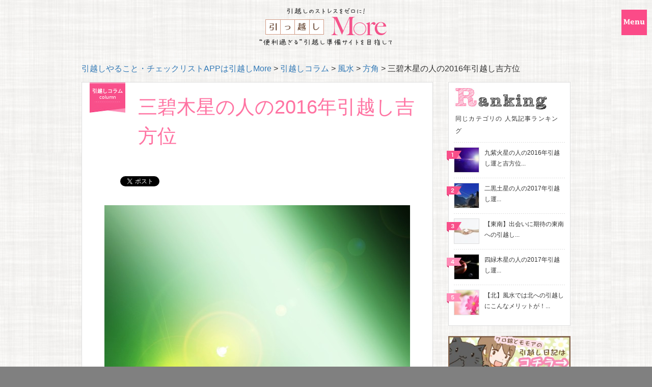

--- FILE ---
content_type: text/html; charset=UTF-8
request_url: https://more-hikkoshi.com/fusui-direction-three/
body_size: 10081
content:
<!DOCTYPE html>
<html lang="ja">
<head>
  <meta charset="utf-8" />

      <title>三碧木星の人の2016年引越し吉方位 | 引越しMore</title>
    <meta name="description" content="三碧木星の特徴 三碧木星の人は、熱しやすく冷めやすいタイプですが、思い立ったらまっすぐに行動する性格です。面的には冷めた感じがしますが、内面は柔和で周囲とはうまくバランスがとれます。表内面が表に出ない分、実は負けず嫌いな性格だったりするので" />
    <meta property="og:image" content="http://more-hikkoshi.com/wp-content/uploads/2015/05/img_fusui_2015-3_47.jpg" />
    <meta name="viewport" content="width=device-width, initial-scale=1.0,user-scalable=no">
  <link href="https://more-hikkoshi.com/wp-content/themes/template/bootstrap/css/bootstrap.min.css" rel="stylesheet" type="text/css" />
  <link href="https://more-hikkoshi.com/wp-content/themes/template/remodal/remodal-default-theme.css" rel="stylesheet" type="text/css" />
  <link href="https://more-hikkoshi.com/wp-content/themes/template/remodal/remodal.css" rel="stylesheet" type="text/css" />
  <link href="https://more-hikkoshi.com/wp-content/themes/template/style.css" rel="stylesheet" type="text/css" />
  <link rel="stylesheet" href="https://more-hikkoshi.com/wp-content/themes/template/font-awesome/css/font-awesome.min.css">
  <link rel="shortcut icon" HREF="https://more-hikkoshi.com/wp-content/themes/template/img/favicon.ico">
  <link rel="apple-touch-icon-precomposed" href="https://more-hikkoshi.com/wp-content/themes/template/img/mmsm/icon-more.jpg" />
  <script src="https://more-hikkoshi.com/wp-content/themes/template/js/ovr.js"></script>
  <script src="https://more-hikkoshi.com/wp-content/themes/template/js/jquery-1.9.1.min.js"></script>
  <script type="text/javascript" src="https://more-hikkoshi.com/wp-content/themes/template/bootstrap/js/bootstrap.min.js"></script>
  <script type="text/javascript" src="https://more-hikkoshi.com/wp-content/themes/template/remodal/remodal.js"></script>

    <!-- HTML5 Shim and Respond.js IE8 support of HTML5 elements and media queries -->
    <!-- WARNING: Respond.js doesn't work if you view the page via file:// -->
    <!--[if lt IE 9]>
      <script src="https://oss.maxcdn.com/libs/html5shiv/3.7.0/html5shiv.js"></script>
      <script src="https://oss.maxcdn.com/libs/respond.js/1.3.0/respond.min.js"></script>
    <![endif]--> 
  <meta name="google-site-verification" content="bs7mC_-tTVE3EIkippjC7cGcJ2mczOc4YPM4tHG0n3c" />

  <link rel='dns-prefetch' href='//s.w.org' />
<link rel="alternate" type="application/rss+xml" title="引越しやること・チェックリストAPPは引越しMore &raquo; 三碧木星の人の2016年引越し吉方位 のコメントのフィード" href="https://more-hikkoshi.com/fusui-direction-three/feed/" />
		<script type="text/javascript">
			window._wpemojiSettings = {"baseUrl":"https:\/\/s.w.org\/images\/core\/emoji\/11\/72x72\/","ext":".png","svgUrl":"https:\/\/s.w.org\/images\/core\/emoji\/11\/svg\/","svgExt":".svg","source":{"concatemoji":"https:\/\/more-hikkoshi.com\/wp-includes\/js\/wp-emoji-release.min.js?ver=4.9.26"}};
			!function(e,a,t){var n,r,o,i=a.createElement("canvas"),p=i.getContext&&i.getContext("2d");function s(e,t){var a=String.fromCharCode;p.clearRect(0,0,i.width,i.height),p.fillText(a.apply(this,e),0,0);e=i.toDataURL();return p.clearRect(0,0,i.width,i.height),p.fillText(a.apply(this,t),0,0),e===i.toDataURL()}function c(e){var t=a.createElement("script");t.src=e,t.defer=t.type="text/javascript",a.getElementsByTagName("head")[0].appendChild(t)}for(o=Array("flag","emoji"),t.supports={everything:!0,everythingExceptFlag:!0},r=0;r<o.length;r++)t.supports[o[r]]=function(e){if(!p||!p.fillText)return!1;switch(p.textBaseline="top",p.font="600 32px Arial",e){case"flag":return s([55356,56826,55356,56819],[55356,56826,8203,55356,56819])?!1:!s([55356,57332,56128,56423,56128,56418,56128,56421,56128,56430,56128,56423,56128,56447],[55356,57332,8203,56128,56423,8203,56128,56418,8203,56128,56421,8203,56128,56430,8203,56128,56423,8203,56128,56447]);case"emoji":return!s([55358,56760,9792,65039],[55358,56760,8203,9792,65039])}return!1}(o[r]),t.supports.everything=t.supports.everything&&t.supports[o[r]],"flag"!==o[r]&&(t.supports.everythingExceptFlag=t.supports.everythingExceptFlag&&t.supports[o[r]]);t.supports.everythingExceptFlag=t.supports.everythingExceptFlag&&!t.supports.flag,t.DOMReady=!1,t.readyCallback=function(){t.DOMReady=!0},t.supports.everything||(n=function(){t.readyCallback()},a.addEventListener?(a.addEventListener("DOMContentLoaded",n,!1),e.addEventListener("load",n,!1)):(e.attachEvent("onload",n),a.attachEvent("onreadystatechange",function(){"complete"===a.readyState&&t.readyCallback()})),(n=t.source||{}).concatemoji?c(n.concatemoji):n.wpemoji&&n.twemoji&&(c(n.twemoji),c(n.wpemoji)))}(window,document,window._wpemojiSettings);
		</script>
		<style type="text/css">
img.wp-smiley,
img.emoji {
	display: inline !important;
	border: none !important;
	box-shadow: none !important;
	height: 1em !important;
	width: 1em !important;
	margin: 0 .07em !important;
	vertical-align: -0.1em !important;
	background: none !important;
	padding: 0 !important;
}
</style>
<link rel='stylesheet' id='wordpress-popular-posts-css-css'  href='https://more-hikkoshi.com/wp-content/plugins/wordpress-popular-posts/public/css/wpp.css?ver=4.0.13' type='text/css' media='all' />
<link rel='stylesheet' id='wp-pagenavi-css'  href='https://more-hikkoshi.com/wp-content/plugins/wp-pagenavi/pagenavi-css.css?ver=2.70' type='text/css' media='all' />
<script type='text/javascript'>
/* <![CDATA[ */
var wpp_params = {"sampling_active":"","sampling_rate":"100","ajax_url":"https:\/\/more-hikkoshi.com\/wp-admin\/admin-ajax.php","action":"update_views_ajax","ID":"2894","token":"a1acc793da"};
/* ]]> */
</script>
<script type='text/javascript' src='https://more-hikkoshi.com/wp-content/plugins/wordpress-popular-posts/public/js/wpp.js?ver=4.0.13'></script>
<link rel='https://api.w.org/' href='https://more-hikkoshi.com/wp-json/' />
<link rel="EditURI" type="application/rsd+xml" title="RSD" href="https://more-hikkoshi.com/xmlrpc.php?rsd" />
<link rel="wlwmanifest" type="application/wlwmanifest+xml" href="https://more-hikkoshi.com/wp-includes/wlwmanifest.xml" /> 
<meta name="generator" content="WordPress 4.9.26" />
<link rel="canonical" href="https://more-hikkoshi.com/fusui-direction-three/" />
<link rel='shortlink' href='https://more-hikkoshi.com/?p=2894' />
<link rel="alternate" type="application/json+oembed" href="https://more-hikkoshi.com/wp-json/oembed/1.0/embed?url=https%3A%2F%2Fmore-hikkoshi.com%2Ffusui-direction-three%2F" />
<link rel="alternate" type="text/xml+oembed" href="https://more-hikkoshi.com/wp-json/oembed/1.0/embed?url=https%3A%2F%2Fmore-hikkoshi.com%2Ffusui-direction-three%2F&#038;format=xml" />

<!-- BEGIN: WP Social Bookmarking Light HEAD -->


<script>
    (function (d, s, id) {
        var js, fjs = d.getElementsByTagName(s)[0];
        if (d.getElementById(id)) return;
        js = d.createElement(s);
        js.id = id;
        js.src = "//connect.facebook.net/ja_JP/sdk.js#xfbml=1&version=v2.7";
        fjs.parentNode.insertBefore(js, fjs);
    }(document, 'script', 'facebook-jssdk'));
</script>

<style type="text/css">
    .wp_social_bookmarking_light{
    border: 0 !important;
    padding: 10px 0 20px 0 !important;
    margin: 0 !important;
}
.wp_social_bookmarking_light div{
    float: left !important;
    border: 0 !important;
    padding: 0 !important;
    margin: 0 5px 0px 0 !important;
    min-height: 30px !important;
    line-height: 18px !important;
    text-indent: 0 !important;
}
.wp_social_bookmarking_light img{
    border: 0 !important;
    padding: 0;
    margin: 0;
    vertical-align: top !important;
}
.wp_social_bookmarking_light_clear{
    clear: both !important;
}
#fb-root{
    display: none;
}
.wsbl_twitter{
    width: 100px;
}
.wsbl_facebook_like iframe{
    max-width: none !important;
}
</style>
<!-- END: WP Social Bookmarking Light HEAD -->
</head>

        
  <body>

<!-- Google Tag Manager -->
<noscript><iframe src="//www.googletagmanager.com/ns.html?id=GTM-WLLZF8"
height="0" width="0" style="display:none;visibility:hidden"></iframe></noscript>
<script>(function(w,d,s,l,i){w[l]=w[l]||[];w[l].push({'gtm.start':
new Date().getTime(),event:'gtm.js'});var f=d.getElementsByTagName(s)[0],
j=d.createElement(s),dl=l!='dataLayer'?'&l='+l:'';j.async=true;j.src=
'//www.googletagmanager.com/gtm.js?id='+i+dl;f.parentNode.insertBefore(j,f);
})(window,document,'script','dataLayer','GTM-WLLZF8');</script>
<!-- End Google Tag Manager -->

<header id="header">
  <div class="container">
    <div class="logoChecklist">
      <p><a href="https://more-hikkoshi.com"><img class="img-responsive" src="https://more-hikkoshi.com/wp-content/themes/template/img/top/img_logo01.png" alt="女性の為の引越し情報＆引越し料金一括見積りサイト「引越しMore」"></a></p>  
    </div>
    <!-- モバイルナビボタン -->
    <p class="mobileNavBtn"><img class="img-responsive" src="https://more-hikkoshi.com/wp-content/themes/template/img/checklist/btn_menu01.png" alt="Menu"></p>
  </div>
</header>

<div id="checkNav">
  <div class="container">
    <ul class="mobilenav">
      <li><a href="https://more-hikkoshi.com/prepare"><i class="fa fa-chevron-circle-right" aria-hidden="true"></i>ブログ：引越し準備・やること・手続き</a></li>
      <li><a href="https://more-hikkoshi.com/column"><i class="fa fa-chevron-circle-right" aria-hidden="true"></i>ブログ：引越しコラム</a></li>
      <li><a href="https://more-hikkoshi.com/checklist"><i class="fa fa-chevron-circle-right" aria-hidden="true"></i>ツール：引越しやること・チェックリスト</a></li>
      <!-- <li><a href="https://more-hikkoshi.com/calculator"><i class="fa fa-chevron-circle-right" aria-hidden="true"></i>ツール：引越し料金計算機</a></li> -->

    </ul>
  </div>    
</div>


<!--レンダリング対策-->
<script type="text/javascript">
/*デスクトップナビゲーション*/
$(".desktopnavsec,.desktopnavsec>li>ul").hide();
$(".desktopnav li").hover(function() {
    $(this).children('ul').slideToggle('fast');
});
/*モバイルナビゲーション*/
if ($(".mobileNavBtn").hasClass("opened")){
  $(".mobileNavBtn").toggleClass("opened");
}
$(".mobileNavBtn").click(function(){ 
  $(this).toggleClass("opened");

  if ($(this).hasClass("opened")){
    $(".mobilenav").toggle(500); 
    setTimeout(function(){ 
      window._mfq = window._mfq || [];
      window._mfq.push(["newPageView", "/spnavigation"]);
      console.log("opened");
     }, 600);
  }else{
    $(".mobilenav").toggle(500); 
    setTimeout(function(){ 
      window._mfq = window._mfq || [];
      window._mfq.push(["newPageView", document.location.pathname]);
      console.log("closed");
  }, 600);
}
});

</script>
<div class="container">
	<div class="breadcrumbs"><!-- Breadcrumb NavXT 6.0.4 -->
<span itemscope itemtype="http://data-vocabulary.org/Breadcrumb"><a itemprop="url" href="https://more-hikkoshi.com"><span itemprop="title">引越しやること・チェックリストAPPは引越しMore</span></a></span> &gt; <span itemscope itemtype="http://data-vocabulary.org/Breadcrumb"><a itemprop="url" href="https://more-hikkoshi.com/column/"><span itemprop="title">引越しコラム</span></a></span> &gt; <span itemscope itemtype="http://data-vocabulary.org/Breadcrumb"><a itemprop="url" href="https://more-hikkoshi.com/column/fusui/"><span itemprop="title">風水</span></a></span> &gt; <span itemscope itemtype="http://data-vocabulary.org/Breadcrumb"><a itemprop="url" href="https://more-hikkoshi.com/column/fusui/direction/"><span itemprop="title">方角</span></a></span> &gt; <span itemscope itemtype="http://data-vocabulary.org/Breadcrumb"><span itemprop="title">三碧木星の人の2016年引越し吉方位</span></span></div>
</div>
<div id="mainsidebar" class="topAds"><div class="container"><div class="row">
	<div class="col-md-9 col-sm-9">
		<div id="main" class="singlemain">
										<div class="singleparent">
					<div class="singlebox">
						<div class="h1group">
												<a class="catbadge" href="https://more-hikkoshi.com/column">
							<span class="catjname">引越しコラム</span>
							<span class="catename">column</span>
						</a>
						<h1 class="singleh1">
							三碧木星の人の2016年引越し吉方位						</h1>


						</div>
						<div class='wp_social_bookmarking_light'>
            <div class="wsbl_facebook_share"><div id="fb-root"></div><fb:share-button href="https://more-hikkoshi.com/fusui-direction-three/" type="button_count" ></fb:share-button></div>
            <div class="wsbl_hatena_button"><a href="//b.hatena.ne.jp/entry/https://more-hikkoshi.com/fusui-direction-three/" class="hatena-bookmark-button" data-hatena-bookmark-title="三碧木星の人の2016年引越し吉方位" data-hatena-bookmark-layout="standard" title="このエントリーをはてなブックマークに追加"> <img src="//b.hatena.ne.jp/images/entry-button/button-only@2x.png" alt="このエントリーをはてなブックマークに追加" width="20" height="20" style="border: none;" /></a><script type="text/javascript" src="//b.hatena.ne.jp/js/bookmark_button.js" charset="utf-8" async="async"></script></div>
            <div class="wsbl_twitter"><a href="https://twitter.com/share" class="twitter-share-button" data-url="https://more-hikkoshi.com/fusui-direction-three/" data-text="三碧木星の人の2016年引越し吉方位" data-lang="ja">Tweet</a></div>
    </div>
<br class='wp_social_bookmarking_light_clear' />
<p><img class="aligncenter size-full wp-image-2895" src="http://more-hikkoshi.com/wp-content/uploads/2015/05/img_fusui_2015-3_47.jpg" alt="img_fusui_2015-3_47" width="600" height="450" srcset="https://more-hikkoshi.com/wp-content/uploads/2015/05/img_fusui_2015-3_47.jpg 600w, https://more-hikkoshi.com/wp-content/uploads/2015/05/img_fusui_2015-3_47-300x225.jpg 300w" sizes="(max-width: 600px) 100vw, 600px" /></p>
<h2>三碧木星の特徴</h2>
<p>三碧木星の人は、熱しやすく冷めやすいタイプですが、思い立ったらまっすぐに行動する性格です。面的には冷めた感じがしますが、内面は柔和で周囲とはうまくバランスがとれます。<span class="b">表内面が表に出ない分、実は負けず嫌いな性格だったりするので自分の中での葛藤が起きやすいです。</span></p>
<p>本来は素直な性格なので、純粋で情熱的に行動することが多いですが、熱しやすく冷めやすいところが邪魔をして勇み足に終わってしまうこともあります。<span class="b">明るく不快感を与えることがないので、どこにいても重宝してもらえます。</span></p>
<p>&nbsp;</p>
<h2>三碧木星の2016年の全体運</h2>
<p>内面を表に出さないので、誰からも内面に対する指摘を受けることがなく、自信過剰になりがちです。それが、仕事面で悪い影響を与え、仕事で伸び悩む時期になりそうです。<span class="b">謙虚さを忘れず、背伸びしないようにすること</span>で上司ともバランスがとれ仕事も順調に流れるでしょう。</p>
<p>恋愛面においては、<span class="b">けじめをつけるかスタートを切るか、気持ちの切り替えをする1年</span>です。次のステップに進めない相手がいる場合は、新しい関係を築いていくのも手です。吉方位への外出が幸運を呼ぶので、新しい出会いには大いに期待できます。</p>
<p>&nbsp;</p>
<h2>三碧木星の2016年の引越し運（月別）</h2>
<p>三碧木星の吉方位は<span class="b">東と西</span>ですが、東の方がエネルギーが強いので引越しには東が向いています。旅行などの小移動には西が向いており、新しい人との出会いも西に期待できます。<span class="b">3月、8月</span>に引越しにベストなシーズンが来ます。</p>
<p>&nbsp;</p>
<h3>1月</h3>
<p>引越しするなら1月上旬で、特に新年のバタバタをうまく乗り切れる自信のある人におススメです。新しいことがうまく馴染む月なので、引越しでも出会いでも1月上旬は躊躇せずに受け入れましょう。中旬以降は、それほど運気の上昇がないので引越しには向いていません。</p>
<p>&nbsp;</p>
<h3>2月</h3>
<p>吉方位はありません。際立った立ち振る舞いをしない方がよい月なので、凶方位の南東、南西、北東、北西の外出、デートなどは避けます。</p>
<p>&nbsp;</p>
<h3>3月</h3>
<p>吉方位は東です。引越しには向いている月です。引越しで生活が慌ただしくなっても、会社からの理解を得やすい時期です。また、引越しに関することで話が盛り上がったり、出会いがあったりなど楽しみな月です。</p>
<p>&nbsp;</p>
<h3>4月</h3>
<p>吉方位はありません。凶方位への外出は、少しでも乗り気でないときはやめましょう。トラブルの可能性があります。</p>
<p>&nbsp;</p>
<h3>5月</h3>
<p>吉方位はありませんが、引越し関係の情報を集めやすい時期です。難しく考えずに人の話を聞く素直な心でいれば、良い情報が自然と舞い込んできやすい月です。</p>
<p>&nbsp;</p>
<h3>6月</h3>
<p>吉方位はありません。1年のうちでも停滞した月なので冷静に周囲との関係を考えて過ごしましょう。</p>
<p>&nbsp;</p>
<h3>7月</h3>
<p>6月から少し停滞しています。引越しには向いていないので、情報収集に力を入れます。8月は全体的に移動に向いている月になるので、8月に向けた仕込みをしましょう。</p>
<p>&nbsp;</p>
<h3>8月</h3>
<p>吉方位は東、西です。6月、7月と停滞気味のときに準備していた引越しをいよいよ実行に移す時が来ました。引越しだけでなく吉方位への外出も幸運を招くのでアクティブに行動したい月です。</p>
<p>&nbsp;</p>
<h3>9月</h3>
<p>吉方位はありません。凶方位を避け、平穏に過ごすのがベストな月です。</p>
<p>&nbsp;</p>
<h3>10月</h3>
<p>吉方位はありません。人間関係にストレスを感じやすい時期です。仕事などでは特に上司との関係が懸念されます。時期的に素直に仕事に取り組むのがよいです。</p>
<p>&nbsp;</p>
<h3>11月</h3>
<p>吉方位はありません。1年のピークを8月に迎えたので、秋は落ち着いた生活をするのがよいです。大きな買い物でなければ家具など購入して気分転換するのがよいです。</p>
<p>&nbsp;</p>
<h3>12月</h3>
<p>吉方位はありません。引越しには向いていませんが、周囲の人で引越しなど移動される人がいたら、引越しの手伝いや話を聞いたりすると情報があとから生きてくるでしょう。</p>
<p>&nbsp;</p>
<div class="featured">
<p style="text-align: center;">引っ越しする時のために<br />
引越業者さんの選び方を勉強するなら</p>
<p style="text-align: center;">引っ越しMore運営者 主婦nanakoの<br />
<a href="http://more-hikkoshi.com/company/"> 😀<span style="color: #000080;"> <strong>お得で安心な引越業者の選び方</strong></span> 😀 </a></p>
</div>
<p>&nbsp;</p>

					</div>

					<div class="hidden-xs"><div class='yarpp-related'>
<div class="yarpp">
	<h3 class="yarpph3">オススメ記事</h3>


			<ul class="yarRelatedpost relatedpost">
							<li>
					<p class="yarppimg"><a href="https://more-hikkoshi.com/fusui-direction-two/" rel="bookmark"></a><img width="120" height="120" src="https://more-hikkoshi.com/wp-content/uploads/2015/05/img_fusui_2015-2_47-120x120.jpg" class="attachment-thumbnail size-thumbnail wp-post-image" alt="" /></p>
					<p class="yarpptit"><a href="https://more-hikkoshi.com/fusui-direction-two/" rel="bookmark">
						二黒土星の人の2016年引越し吉方位...					</a></p>
				<!-- (10.2)-->
				</li>
							<li>
					<p class="yarppimg"><a href="https://more-hikkoshi.com/fusui-direction-six/" rel="bookmark"></a><img width="120" height="120" src="https://more-hikkoshi.com/wp-content/uploads/2015/05/img_fusui_2015-6_49-120x120.jpg" class="attachment-thumbnail size-thumbnail wp-post-image" alt="" /></p>
					<p class="yarpptit"><a href="https://more-hikkoshi.com/fusui-direction-six/" rel="bookmark">
						六白金星の人の2016年引越し吉方位...					</a></p>
				<!-- (9.5)-->
				</li>
							<li>
					<p class="yarppimg"><a href="https://more-hikkoshi.com/fusui-direction-four/" rel="bookmark"></a><img width="120" height="120" src="https://more-hikkoshi.com/wp-content/uploads/2015/05/img_fusui_2015-4_48-120x120.jpg" class="attachment-thumbnail size-thumbnail wp-post-image" alt="" /></p>
					<p class="yarpptit"><a href="https://more-hikkoshi.com/fusui-direction-four/" rel="bookmark">
						四緑木星の人の2016年引越し吉方位...					</a></p>
				<!-- (9.4)-->
				</li>
							<li>
					<p class="yarppimg"><a href="https://more-hikkoshi.com/fusui-direction-nine/" rel="bookmark"></a><img width="120" height="120" src="https://more-hikkoshi.com/wp-content/uploads/2015/05/img_fusui_2015-9_49-120x120.jpg" class="attachment-thumbnail size-thumbnail wp-post-image" alt="" /></p>
					<p class="yarpptit"><a href="https://more-hikkoshi.com/fusui-direction-nine/" rel="bookmark">
						九紫火星の人の2016年引越し運と吉方位...					</a></p>
				<!-- (9.3)-->
				</li>
							<li>
					<p class="yarppimg"><a href="https://more-hikkoshi.com/fusui-direction-one/" rel="bookmark"></a><img width="120" height="120" src="https://more-hikkoshi.com/wp-content/uploads/2015/05/img_fusui_2015-1_47-120x120.jpg" class="attachment-thumbnail size-thumbnail wp-post-image" alt="" /></p>
					<p class="yarpptit"><a href="https://more-hikkoshi.com/fusui-direction-one/" rel="bookmark">
						一白水星の人の2016年引越し吉方位...					</a></p>
				<!-- (7.6)-->
				</li>
					</ul>

	</div>


<script type="text/javascript">
/*yarpp*/
$(".relatedpost img").addClass("img-thumbnail");
</script>
</div>
</div>

					<!-- 関連記事アドセンス -->
					<div class="visible-xs">
						<script async src="//pagead2.googlesyndication.com/pagead/js/adsbygoogle.js"></script>
						<ins class="adsbygoogle"
						     style="display:block"
						     data-ad-format="autorelaxed"
						     data-ad-client="ca-pub-1872975183554329"
						     data-ad-slot="5793789998"></ins>
						<script>
						     (adsbygoogle = window.adsbygoogle || []).push({});
						</script>
					</div>
					
				</div>
								</div>

	</div>
	<div class="col-md-3 col-sm-3"><div id="sidebar">
	<div class="siderank">
		<p class="ranktit"><img class="img-responsive" src="https://more-hikkoshi.com/wp-content/themes/template/img/top/tit_rank01.jpg" alt="人気記事ランキング"></p>
		<p class="ranktitdes">
						同じカテゴリの
						人気記事ランキング
		</p>
		
		
<!-- WordPress Popular Posts Plugin v4.0.13 [PHP] [daily] [views] [custom] [CAT] -->

<ul class="wpp-list">
<li><a href="https://more-hikkoshi.com/fusui-direction-nine/" title="九紫火星の人の2016年引越し運と吉方位" target="_self"><img src="https://more-hikkoshi.com/wp-content/uploads/wordpress-popular-posts/2913-first_image-50x50.jpg" width="50" height="50" alt="九紫火星の人の2016年引越し運と吉方位" class="wpp-thumbnail wpp_cached_thumb wpp_first_image" /></a> <a href="https://more-hikkoshi.com/fusui-direction-nine/" title="九紫火星の人の2016年引越し運と吉方位" class="wpp-post-title" target="_self">九紫火星の人の2016年引越し運と吉方位...</a> <span class="wpp-meta post-stats"></span></li>
<li><a href="https://more-hikkoshi.com/fusui-direction-two-2017/" title="二黒土星の人の2017年引越し運" target="_self"><img src="https://more-hikkoshi.com/wp-content/uploads/wordpress-popular-posts/10099-first_image-50x50.jpg" width="50" height="50" alt="二黒土星の人の2017年引越し運" class="wpp-thumbnail wpp_cached_thumb wpp_first_image" /></a> <a href="https://more-hikkoshi.com/fusui-direction-two-2017/" title="二黒土星の人の2017年引越し運" class="wpp-post-title" target="_self">二黒土星の人の2017年引越し運...</a> <span class="wpp-meta post-stats"></span></li>
<li><a href="https://more-hikkoshi.com/fusui-direction-se/" title="【東南】出会いに期待の東南への引越し" target="_self"><img src="https://more-hikkoshi.com/wp-content/uploads/wordpress-popular-posts/4850-first_image-50x50.jpg" width="50" height="50" alt="【東南】出会いに期待の東南への引越し" class="wpp-thumbnail wpp_cached_thumb wpp_first_image" /></a> <a href="https://more-hikkoshi.com/fusui-direction-se/" title="【東南】出会いに期待の東南への引越し" class="wpp-post-title" target="_self">【東南】出会いに期待の東南への引越し...</a> <span class="wpp-meta post-stats"></span></li>
<li><a href="https://more-hikkoshi.com/fusui-direction-four-2017/" title="四緑木星の人の2017年引越し運" target="_self"><img src="https://more-hikkoshi.com/wp-content/uploads/wordpress-popular-posts/10103-first_image-50x50.jpg" width="50" height="50" alt="四緑木星の人の2017年引越し運" class="wpp-thumbnail wpp_cached_thumb wpp_first_image" /></a> <a href="https://more-hikkoshi.com/fusui-direction-four-2017/" title="四緑木星の人の2017年引越し運" class="wpp-post-title" target="_self">四緑木星の人の2017年引越し運...</a> <span class="wpp-meta post-stats"></span></li>
<li><a href="https://more-hikkoshi.com/fusui-direction-north/" title="【北】風水では北への引越しにこんなメリットが！" target="_self"><img src="https://more-hikkoshi.com/wp-content/uploads/wordpress-popular-posts/4783-first_image-50x50.jpg" width="50" height="50" alt="【北】風水では北への引越しにこんなメリットが！" class="wpp-thumbnail wpp_cached_thumb wpp_first_image" /></a> <a href="https://more-hikkoshi.com/fusui-direction-north/" title="【北】風水では北への引越しにこんなメリットが！" class="wpp-post-title" target="_self">【北】風水では北への引越しにこんなメリットが！...</a> <span class="wpp-meta post-stats"></span></li>

</ul>

<!-- End WordPress Popular Posts Plugin v4.0.13 -->
	</div>

	<div class="sideneko">
		<a href="https://more-hikkoshi.com/catdialy">
			<img class="img-responsive" src="https://more-hikkoshi.com/wp-content/themes/template/img/top/btn_side_neko01.jpg" alt="クロ錦とモモアの引越し日記">
		</a>
	</div>

	<div class="sidesearch">
		<p class="tit"><img class="img-responsive" src="https://more-hikkoshi.com/wp-content/themes/template/img/top/tit_search01.jpg" alt="記事検索"></p>
		<form role="search" method="get" id="searchform" action="https://more-hikkoshi.com/">
    <div class="searchbox">
        <input type="text" name="s" id="s" />
		<input type="image" src="https://more-hikkoshi.com/wp-content/themes/template/img/top/btn_search01.jpg" alt="送信する" id="searchsubmit">
    </div>
</form>
	</div>
	<!--
	<div class="banner">
		<a href="https://more-hikkoshi.com/mm"><img class="img-responsive" src="https://more-hikkoshi.com/wp-content/themes/template/img/top/btn_cvr02.jpg" alt="引越し料金は比較すると安くなる！引越しMoreの一括見積りはこちら"></a>
	</div>
	-->
</div></div>



 
</div></div></div>

<!-- lee追記 start -->
<!-- lee追記 end -->

<script type="text/javascript">
$(".singlebox table").addClass("table table-bordered");

$('.singletomm a').on('click', function() {
 	ga('send', 'event', 'button', 'click', 'tomm');
});
</script>


<footer id="footer">
  <div class="copyright-check">Copyright (C) 引越しMore All Rights Reserved</div>
	<!-- <div class="eg_footKeisankiBtn visible-lg">
		<p class="KeisanBtnTop"><span>1月・2月</span>の引越し概算料金を調べる</p>
		<p class="KeisanBtnBottom">１０秒でわかる</p>
		<a href="https://more-hikkoshi.com/calculator/?season=normal"><img class="img-responsive" src="https://more-hikkoshi.com/wp-content/themes/template/img/landing/img_morebtn05.png" alt="計算スタート！"></a>
	</div>

	<div class="eg_footSpKeisankiBtn hidden-lg">
		<p class="KeisanBtnTop"><span>1月・2月</span>の引越し概算料金を調べる</p>
		<a href="https://more-hikkoshi.com/calculator/?season=normal"><img class="img-responsive eg_footSpKeisankiBtnImg" src="https://more-hikkoshi.com/wp-content/themes/template/img/landing/img_morebtn07.png" alt="計算スタート！"></a>
	</div> -->
	
</footer>

<script type="text/javascript">
/*ランキング*/
$(".wpp-list li:eq(0)").append("<img class='rankbadge' src='https://more-hikkoshi.com/wp-content/themes/template/img/top/badge_rank01.png' />");
$(".wpp-list li:eq(1)").append("<img class='rankbadge' src='https://more-hikkoshi.com/wp-content/themes/template/img/top/badge_rank02.png' />");
$(".wpp-list li:eq(2)").append("<img class='rankbadge' src='https://more-hikkoshi.com/wp-content/themes/template/img/top/badge_rank03.png' />");
$(".wpp-list li:eq(3)").append("<img class='rankbadge' src='https://more-hikkoshi.com/wp-content/themes/template/img/top/badge_rank04.png' />");
$(".wpp-list li:eq(4)").append("<img class='rankbadge' src='https://more-hikkoshi.com/wp-content/themes/template/img/top/badge_rank05.png' />");
/*モバイルナビゲーション*/
$(".mobilenavsec").hide();
$(".mobilenav>li>a").next(".moicon").click( function(){ 
    $(this).next("ul").toggle(500); 
});
/*カテゴリーサムネイルサイズ調整*/
$(".attachment-medium.wp-post-image").addClass("img-responsive img-thumbnail");
$(".attachment-medium.wp-post-image").attr("alt","三碧木星の人の2016年引越し吉方位のイメージ画像");

//トップに戻る
var topBtn = $('a.totop');    
topBtn.hide();
//スクロールが100に達したらボタン表示
$(window).scroll(function () {
if ($(this).scrollTop() > 150) {
    topBtn.fadeIn();
} else {
    topBtn.fadeOut();
}
});
$('a.totop').click(function() {
    $('body,html').animate({
        scrollTop:0
    }, 500);
    return false;
});


//PC計算機ボタン
$(function() {
    var showFlag = false;
    var pcKeisanBtn = $('.eg_footKeisankiBtn');    
    pcKeisanBtn.css('top', '-200px');
    var showFlag = false;
    //スクロールが100に達したらボタン表示
    $(window).scroll(function () {
        if ($(this).scrollTop() > 800) {
            if (showFlag == false) {
                showFlag = true;
                pcKeisanBtn.stop().animate({'top' : '0px'}, 200); 
            }
        } else {
            if (showFlag) {
                showFlag = false;
                pcKeisanBtn.stop().animate({'top' : '-200px'}, 200); 
            }
        }
    });
});


//スマホ計算機ボタン
var spKeisanBtn = $('.eg_footSpKeisankiBtn');    

$(window).scroll(function () {
scrollHeight = $(document).height();
scrollPosition = $(window).height() + $(window).scrollTop();
if ( (scrollHeight - scrollPosition) / scrollHeight <= 0.05) {
	//スクロールの位置が下部5%の範囲に来た場合
	spKeisanBtn.fadeOut();
} else {
	//スクロールが100に達したらボタン表示
	if ($(this).scrollTop() > 150) {
	    spKeisanBtn.fadeIn();
	} else {
	    spKeisanBtn.fadeOut();
	}
	//それ以外のスクロールの位置の場合
}

});

</script>



<script type="text/javascript">
// Trace start
$('.toateam a').on('click', function() {
 	ga('send', 'event', 'button', 'click', 'toateam');
});
// Trace end

</script>





<!-- BEGIN: WP Social Bookmarking Light FOOTER -->
    <script>!function(d,s,id){var js,fjs=d.getElementsByTagName(s)[0],p=/^http:/.test(d.location)?'http':'https';if(!d.getElementById(id)){js=d.createElement(s);js.id=id;js.src=p+'://platform.twitter.com/widgets.js';fjs.parentNode.insertBefore(js,fjs);}}(document, 'script', 'twitter-wjs');</script>


<!-- END: WP Social Bookmarking Light FOOTER -->
<script type='text/javascript' src='https://more-hikkoshi.com/wp-includes/js/wp-embed.min.js?ver=4.9.26'></script>
</body></html>





 


--- FILE ---
content_type: text/html; charset=UTF-8
request_url: https://more-hikkoshi.com/wp-admin/admin-ajax.php
body_size: -133
content:
WPP: OK. Execution time: 0.010511 seconds

--- FILE ---
content_type: text/html; charset=utf-8
request_url: https://www.google.com/recaptcha/api2/aframe
body_size: 266
content:
<!DOCTYPE HTML><html><head><meta http-equiv="content-type" content="text/html; charset=UTF-8"></head><body><script nonce="o7TqAROuPO5ieC8gnlITqw">/** Anti-fraud and anti-abuse applications only. See google.com/recaptcha */ try{var clients={'sodar':'https://pagead2.googlesyndication.com/pagead/sodar?'};window.addEventListener("message",function(a){try{if(a.source===window.parent){var b=JSON.parse(a.data);var c=clients[b['id']];if(c){var d=document.createElement('img');d.src=c+b['params']+'&rc='+(localStorage.getItem("rc::a")?sessionStorage.getItem("rc::b"):"");window.document.body.appendChild(d);sessionStorage.setItem("rc::e",parseInt(sessionStorage.getItem("rc::e")||0)+1);localStorage.setItem("rc::h",'1769002504645');}}}catch(b){}});window.parent.postMessage("_grecaptcha_ready", "*");}catch(b){}</script></body></html>